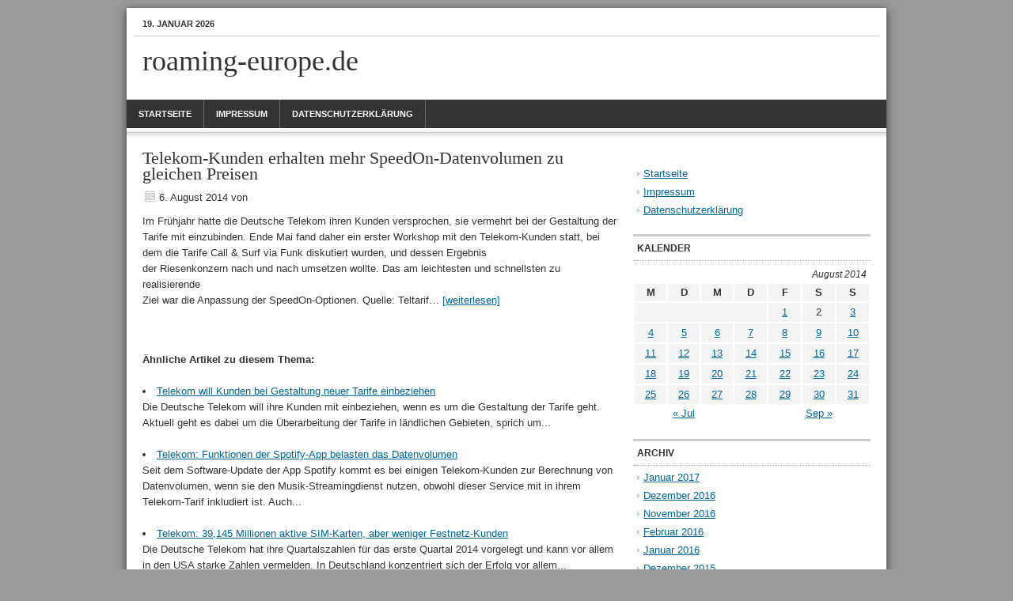

--- FILE ---
content_type: text/html; charset=UTF-8
request_url: http://www.roaming-europe.de/telekom-kunden-erhalten-mehr-speedon-datenvolumen-zu-gleichen-preisen-2014-08-06.html
body_size: 10964
content:
<!DOCTYPE html PUBLIC "-//W3C//DTD XHTML 1.0 Transitional//EN" "http://www.w3.org/TR/xhtml1/DTD/xhtml1-transitional.dtd">
<html xmlns="http://www.w3.org/1999/xhtml" lang="de-DE" xml:lang="de-DE">
<head profile="http://gmpg.org/xfn/11">
<meta http-equiv="Content-Type" content="text/html; charset=UTF-8" />
<title>Telekom-Kunden erhalten mehr SpeedOn-Datenvolumen zu gleichen Preisen</title>
<meta name="robots" content="noodp,noydir" />
<link rel="Shortcut Icon" href="http://www.roaming-europe.de/wp-content/themes/news/images/favicon.ico" type="image/x-icon" />
<link rel="stylesheet" href="http://www.roaming-europe.de/wp-content/themes/news/style.css" type="text/css" media="screen" />
<link rel="alternate" type="application/rss+xml" title="roaming-europe.de &raquo; Feed" href="http://www.roaming-europe.de/feed" />
<link rel="alternate" type="application/rss+xml" title="roaming-europe.de &raquo; Kommentar-Feed" href="http://www.roaming-europe.de/comments/feed" />
<script type='text/javascript' src='http://www.roaming-europe.de/wp-includes/js/jquery/jquery.js?ver=1.10.2'></script>
<script type='text/javascript' src='http://www.roaming-europe.de/wp-includes/js/jquery/jquery-migrate.min.js?ver=1.2.1'></script>
<link rel="EditURI" type="application/rsd+xml" title="RSD" href="http://www.roaming-europe.de/xmlrpc.php?rsd" />
<link rel="canonical" href="http://www.roaming-europe.de/telekom-kunden-erhalten-mehr-speedon-datenvolumen-zu-gleichen-preisen-2014-08-06.html" />
<script type='text/javascript'>
var googletag = googletag || {};
googletag.cmd = googletag.cmd || [];
(function() {
var gads = document.createElement('script');
gads.async = true;
gads.type = 'text/javascript';
var useSSL = 'https:' == document.location.protocol;
gads.src = (useSSL ? 'https:' : 'http:') + 
'//www.googletagservices.com/tag/js/gpt.js';
var node = document.getElementsByTagName('script')[0];
node.parentNode.insertBefore(gads, node);
})();
</script>

<script type='text/javascript'>
googletag.cmd.push(function() {
googletag.defineSlot('/39801531/roaming-europe_logo', [300, 250], 'div-gpt-ad-1363103438379-0').addService(googletag.pubads());
googletag.defineSlot('/39801531/roaming-europe_fullbanner', [468, 60], 'div-gpt-ad-1363158477193-0').addService(googletag.pubads());
googletag.defineSlot('/39801531/roaming-europe_mitte', [300, 250], 'div-gpt-ad-1363158632004-0').addService(googletag.pubads());
googletag.pubads().enableSingleRequest();
googletag.enableServices();
});
</script>    <style type="text/css">
        #header {
            background: url(http://www.roaming-europe.de/wp-content/themes/news/images/header.png) scroll no-repeat 0 0;
            height: px;
        }
        .header-image #title-area, .header-image #title-area #title, .header-image #title-area #title a {
            height: px;
        }
        </style>
</head>
<body class="single single-post postid-1902 single-format-standard header-full-width content-sidebar">
<div id="wrap">
	<div id="topnav">
	<div class="topnav-left">
	<p>19. Januar 2026</p>
	</div><!-- end .topnav-left -->
	<div class="topnav-right">
		</div><!-- end .topnav-right -->
	</div><!-- end #topnav -->
<div id="header"><div class="wrap"><div id="title-area"><p id="title"><a href="http://www.roaming-europe.de/" title="roaming-europe.de">roaming-europe.de</a></p></div><!-- end #title-area --></div><!-- end .wrap --></div><!--end #header--><div id="nav"><div class="wrap"><ul id="menu-main" class="nav"><li id="menu-item-162" class="menu-item menu-item-type-custom menu-item-object-custom menu-item-home menu-item-162"><a href="http://www.roaming-europe.de/">Startseite</a></li>
<li id="menu-item-163" class="menu-item menu-item-type-custom menu-item-object-custom menu-item-163"><a href="http://www.roaming-europe.de/impressum/">Impressum</a></li>
<li id="menu-item-3644" class="menu-item menu-item-type-post_type menu-item-object-page menu-item-3644"><a href="http://www.roaming-europe.de/datenschutzerklaerung">Datenschutzerklärung</a></li>
</ul></div><!-- end .wrap --></div><div id="inner">	<div id="content-sidebar-wrap">
				<div id="content" class="hfeed">
				<div class="post-1902 post type-post status-publish format-standard hentry category-prepaid">

				<h1 class="entry-title">Telekom-Kunden erhalten mehr SpeedOn-Datenvolumen zu gleichen Preisen</h1>
		
		<div class="post-info"><span class="date published time" title="2014-08-06T19:43:19+0000">6. August 2014</span>  von <span class="author vcard"><span class="fn"></span></span>  </div>		<div class="entry-content">
			<p>Im Frühjahr hatte die Deutsche Telekom ihren Kunden versprochen, sie vermehrt bei der Gestaltung der Tarife mit einzubinden. Ende Mai fand daher ein erster Workshop mit den Telekom-Kunden statt, bei dem die Tarife Call &amp; Surf via Funk diskutiert wurden, und dessen Ergebnis<br />
der Riesenkonzern nach und nach umsetzen wollte. Das am leichtesten und schnellsten zu realisierende<br />
Ziel war die Anpassung der SpeedOn-Optionen. Quelle: Teltarif&#8230; <a href="http://www.teltarif.de/telekom-funk-kunden-workshop/news/56581.html" nofollow>[weiterlesen]</a></p>
<div class='yarpp-related'>
<br><br><strong>Ähnliche Artikel zu diesem Thema:</strong><br><br>
<li><a href='http://www.roaming-europe.de/telekom-will-kunden-bei-gestaltung-neuer-tarife-einbeziehen-2014-05-09.html' rel='bookmark' title='Telekom will Kunden bei Gestaltung neuer Tarife einbeziehen'>Telekom will Kunden bei Gestaltung neuer Tarife einbeziehen</a><br>Die Deutsche Telekom will ihre Kunden mit einbeziehen, wenn es um die Gestaltung der Tarife geht. Aktuell geht es dabei um die Überarbeitung der Tarife in ländlichen Gebieten, sprich um...</li><br>
<li><a href='http://www.roaming-europe.de/telekom-funktionen-der-spotify-app-belasten-das-datenvolumen-2014-07-04.html' rel='bookmark' title='Telekom: Funktionen der Spotify-App belasten das Datenvolumen'>Telekom: Funktionen der Spotify-App belasten das Datenvolumen</a><br>Seit dem Software-Update der App Spotify kommt es bei einigen Telekom-Kunden zur Berechnung von Datenvolumen, wenn sie den Musik-Streamingdienst nutzen, obwohl dieser Service mit in ihrem Telekom-Tarif inkludiert ist. Auch...</li><br>
<li><a href='http://www.roaming-europe.de/telekom-39145-millionen-aktive-sim-karten-aber-weniger-festnetz-kunden-2014-05-09.html' rel='bookmark' title='Telekom: 39,145 Millionen aktive SIM-Karten, aber weniger Festnetz-Kunden'>Telekom: 39,145 Millionen aktive SIM-Karten, aber weniger Festnetz-Kunden</a><br>Die Deutsche Telekom hat ihre Quartalszahlen für das erste Quartal 2014 vorgelegt und kann vor allem in den USA starke Zahlen vermelden. In Deutschland konzentriert sich der Erfolg vor allem...</li><br>
<li><a href='http://www.roaming-europe.de/joyn-messaging-dienst-jetzt-auch-fur-telekom-kunden-2013-05-30.html' rel='bookmark' title='joyn: Messaging-Dienst jetzt auch für Telekom-Kunden'>joyn: Messaging-Dienst jetzt auch für Telekom-Kunden</a><br>Die Telekom bietet die joyn-App im Google Play Store an Nach Vodafone bietet nun auch die Telekom ihren Kunden die Nutzung des Messaging-Dienstes joyn an. Die entsprechende App kann bereits...</li><br>
<li><a href='http://www.roaming-europe.de/telekom-lte-ohne-zusatzkosten-im-ausland-2014-06-18.html' rel='bookmark' title='Telekom: LTE ohne Zusatzkosten im Ausland'>Telekom: LTE ohne Zusatzkosten im Ausland</a><br>Mobilfunkkunden der Telekom bekommen im Ausland mehr Möglichkeiten, ihre Tarife günstiger zu nutzen. Die Deutsche Telekom hat Partnerschaften mit einigen Mobilfunkanbietern im EU-Ausland abgeschlossen und bietet als Ergebnis davon dort...</li><br>
</div>
		</div><!-- end .entry-content -->
		<div class="adsense"><div id="text-2" class="widget widget_text"><div class="widget-wrap">			<div class="textwidget"><center>
<!-- roaming-europe_fullbanner -->
<div id='div-gpt-ad-1363158477193-0' style='width:468px; height:60px;'>
<script type='text/javascript'>
googletag.cmd.push(function() { googletag.display('div-gpt-ad-1363158477193-0'); });
</script>
</div>
</center></div>
		</div></div>
</div><div class="post-meta"><span class="categories">Kategorie: <a href="http://www.roaming-europe.de/category/nachrichten/prepaid" title="Alle Beiträge in Prepaid ansehen" rel="category tag">Prepaid</a></span>  </div>
	</div><!-- end .postclass -->
		</div><!-- end #content -->
		<div id="sidebar" class="sidebar widget-area">
<div id="advanced_text-2" class="widget advanced_text"><div class="widget-wrap"><div class='AdvancedText'></div></div></div>

<div id="nav_menu-2" class="widget widget_nav_menu"><div class="widget-wrap"><div class="menu-main-container"><ul id="menu-main-1" class="menu"><li class="menu-item menu-item-type-custom menu-item-object-custom menu-item-home menu-item-162"><a href="http://www.roaming-europe.de/">Startseite</a></li>
<li class="menu-item menu-item-type-custom menu-item-object-custom menu-item-163"><a href="http://www.roaming-europe.de/impressum/">Impressum</a></li>
<li class="menu-item menu-item-type-post_type menu-item-object-page menu-item-3644"><a href="http://www.roaming-europe.de/datenschutzerklaerung">Datenschutzerklärung</a></li>
</ul></div></div></div>
<div id="text-3" class="widget widget_text"><div class="widget-wrap">			<div class="textwidget"></div>
		</div></div>
<div id="calendar-2" class="widget widget_calendar"><div class="widget-wrap"><h4 class="widgettitle">Kalender</h4>
<div id="calendar_wrap"><table id="wp-calendar">
	<caption>August 2014</caption>
	<thead>
	<tr>
		<th scope="col" title="Montag">M</th>
		<th scope="col" title="Dienstag">D</th>
		<th scope="col" title="Mittwoch">M</th>
		<th scope="col" title="Donnerstag">D</th>
		<th scope="col" title="Freitag">F</th>
		<th scope="col" title="Samstag">S</th>
		<th scope="col" title="Sonntag">S</th>
	</tr>
	</thead>

	<tfoot>
	<tr>
		<td colspan="3" id="prev"><a href="http://www.roaming-europe.de/2014/07" title="Zeige Beiträge für Juli 2014">&laquo; Jul</a></td>
		<td class="pad">&nbsp;</td>
		<td colspan="3" id="next"><a href="http://www.roaming-europe.de/2014/09" title="Zeige Beiträge für September 2014">Sep &raquo;</a></td>
	</tr>
	</tfoot>

	<tbody>
	<tr>
		<td colspan="4" class="pad">&nbsp;</td><td><a href="http://www.roaming-europe.de/2014/08/01" title="Franzosen wollen Telekom-Tochter T-Mobile US kaufen
Nennung von Antragstellern: Google verteidigt Vorgehen bei Löschung von Links
Roaming :  Neun Tipps für die Handynutzung im Ausland  DIE WELT
Tarif-Aktionen bei DeutschlandSIM, winSIM und McSIM
Jubiläums-Angebot: Tchibo mobil bietet Smartphones und Tarife zum Sonderpreis
1&amp;1: Beschleunigte Datentarife im E-Plus-Netz
Was bringt der August im Mobilfunkmarkt?
simply EU Flat S plus zum Aktions-Preis: 500-MB-Allnet-Flat mit EU-Reise-Paket
helloMobil &amp; Phonex reduzieren Tarife bis Montag um bis zu 20 Prozent">1</a></td><td>2</td><td><a href="http://www.roaming-europe.de/2014/08/03" title="Google Now Launcher ab sofort für alle Android-Smartphones verfügbar
congstar: Ab sofort 30 Euro Startguthaben für grundgebührfreien Vertrag
Handy-Tarnkappe selbst bauen: Mobiles Funkloch bietet Schutz">3</a></td>
	</tr>
	<tr>
		<td><a href="http://www.roaming-europe.de/2014/08/04" title="WhatsApp unterstützt ab sofort auch Android Wear
Ay Y&#305;ld&#305;z: Telefon- &amp; SMS-Flat in die Türkei zum halben Preis
WhatsApp für Android kämpft mit technischen Problemen
Ortel Mobile startet Allnet-Flat für günstige Handy-Telefonate ins Ausland
Neue Fotos zeigen Metall-Smartphone Samsung Galaxy Alpha
Bose erweitert Wave-Systems-Reihe mit neuem Modell
iPad Air 2 kündigt sich an: Erste Fotos vom neuen Tablet
Windows Phone 8.1 Update 1: Das bietet das neue Betriebssystem
Lösegeld-Trojaner erpresst Bitcoins
1&amp;1 ALL-NET-100 + SMS ab 6,99 Euro">4</a></td><td><a href="http://www.roaming-europe.de/2014/08/05" title="20 Minuten &#8211; App macht Handy zum Kreditkarten-Schlüssel
Samsung Galaxy S5 mini ab sofort in Deutschland erhältlich
iPhone und iPad: Apple veröffentlicht iOS8 Beta 5
Vodafone-Datentarife mit 3 GB und 5 GB für rechnerisch unter 5 Euro im Monat
Archos 50 Helium 4G im Test: Günstiges LTE-Smartphone im 5-Zoll-Format
Paysafe-Betrüger erleichtern Lotto-Annahmestellen um 600.000 Euro
LTE von E-Plus mit iPhone 5 unter iOS8 mit Problemen
Android überholt iOS bei der mobilen Internet-Nutzung
Gerücht: Nokia könnte mit neuem Android-Smartphone auf den Markt kommen">5</a></td><td><a href="http://www.roaming-europe.de/2014/08/06" title="iPhone 6: Neue Apple-Handys werden am 9. September vorgestellt
Weiter Verwirrung um Drittanbietersperre für o2-Prepaidkunden
IFA-Trends 2014: Von der smarten Lampe bis zum 100 000-Euro-Fernseher
simquadrat: Keine neuen Features, kein Startguthaben und User-Kritik
Kindle Fire HD &amp; Tolino Tabs zum Sonderpreis: Für wen sich welches Tablet eignet
DGAP-News: PEACHES AG: Experten warnen: Ohne Prepaid können Smartphones zur Kostenfalle werden (deutsch) () | aktiencheck.de
congstars 9-Cent-Tarif nun mit 30 Euro Startguthaben
Tele2: Für 3 Euro extra Allnet-Flat plus Daten-Flat EU-weit nutzen
LTE Prepaid: Diese Anbieter liefern LTE zum DiscountPreis  GIGA
Medienberichte: Sprint lässt Kauf von T-Mobile US platzen
Telekom-Kunden erhalten mehr SpeedOn-Datenvolumen zu gleichen Preisen
AY YILDIZ: 50-%-Rabatt im August und September 2014">6</a></td><td><a href="http://www.roaming-europe.de/2014/08/07" title="smartmobil: 250 Minuten, 250 SMS und 500 MB für 9,95 Euro
Leak: Das sind die Spezifikationen des Apple iPhone 6
Mehr Transparenz: simquadrat startet mit Tarifansage
Android L kommt mit Multi-User-Modus für Smartphones">7</a></td><td><a href="http://www.roaming-europe.de/2014/08/08" title="Smartphone-Tarif mit Daten-Flat im o2-Netz für 2,95 Euro im Monat
Neue ADAC-App für Notfälle im Ausland
Telekom startet mit Reservierungs-Service für iPhone 6
Neue &#8220;Auslandshelfer&#8221; App vom ADAC
Hintergrund: Wie die o2-E-Plus-Fusion technisch ablaufen könnte
Vor Bundesliga-Start: Vodafone schließt Netzausbau in mehreren Stadien ab
o2: &#8220;Kunden haben Wahl zwischen drei Drittanbieter­sperren&#8221;">8</a></td><td><a href="http://www.roaming-europe.de/2014/08/09" title="Telekom: Ohne staatliche Förderung kein flächendeckendes Breitband-Internet
Telekom-Netz: Prepaid-Allnet-Flat mit 3 GB Highspeed für 24,99 Euro
Motorola Moto G mit otelo-Prepaidkarte ohne SIM-Lock für 122 Euro
Bahn plant Entertainment-Programm für Smartphones und Tablets im ICE
Verschuldung durch Smartphone-Verträge: Experten empfehlen Prepaid">9</a></td><td><a href="http://www.roaming-europe.de/2014/08/10" title="ADAC Auslandshelfer App hilft bei Notfällen
Editorial: Hilfssheriff Google
Kabel Deutschland: Unbekannte kappen Glasfaserkabel">10</a></td>
	</tr>
	<tr>
		<td><a href="http://www.roaming-europe.de/2014/08/11" title="10 Jahre Tchibo mobil: Preisreduzierte Tarife und Handys
Neue Apps für Windows Phone 8 in der Übersicht
Leak oder Fake: iPhone 6 inklusive Verpackung aufgetaucht
Feature-Phone Nokia 130 kostet 19 Euro und spielt 46 Stunden lang Musik
Pro &amp; Contra: Handy-Tarif vom Mobilfunk-Discounter
3311, 9911, 5500: Mailbox-Kurzwahl oder Mehrwertdienst?
o2 will Drittanbietersperren auch auf Kundenwunsch nicht aufheben">11</a></td><td><a href="http://www.roaming-europe.de/2014/08/12" title="Kreditkarten-Arten: Prepaid, Online-Kreditkarte oder Debitkarte  Vergleich &#8211; DIE WELT
Produktcheck : Prepaid-Kreditkarte fürs Ausland  Verbraucher &#8211; DIE WELT
Schnäppchen-Check: Sony Xperia M bei Aldi für rund 100 Euro
Bundesnetzagentur leitet Mobilfunk-Frequenzvergabe ein
Dank Auszahlung: 5 GB im Telekom-Netz mit WLAN-Flat für 14,99 Euro monatlich
Sport1.fm stellt bisheriges Radioprogramm weitgehend ein
Bericht: Motorola Moto G2 ab 10. September im Handel
Reduziert: Navi-Android-Apps von TomTom und Navigon mit Offline-Karten">12</a></td><td><a href="http://www.roaming-europe.de/2014/08/13" title="Dual-SIM-Smartphone für 90 Euro bei Kaufland: Alcatel One Touch Pop C3
Günter Netzer im Making Of
Geschäftskonto: Neues Angebot für Geschäftskunden: Fidor Bank bietet Geschäftskonto mit Prepaid MasterCard und Crowdfinancing &#8211; Diverses &#8211; FOCUS Online &#8211; Nachrichten
Samsung Galaxy Alpha mit Metallrahmen und LTE Cat. 6 vorgestellt
KitKat holt auf: 20 Prozent aller Android-Geräte mit Software 4.4
Smartphone Trends: Die Riesen sind da &#8211; geldsparen.de
&#8220;Kostenlose Elternrufnummer&#8221; gar nicht kostenlos: Telekom abgemahnt
Blackberry: Aktuelle Smartphones mit LTE zu Preisen ab 168 Euro">13</a></td><td><a href="http://www.roaming-europe.de/2014/08/14" title="Mobilfunk-Discounter: So unterscheiden sie sich von der Konkurrenz
o2: Irreführender Slogan &#8220;Prepaid-Surfen ohne Verfallsdatum&#8221; ersetzt
Prepaid-Mobilfunk: Prepaid-Mobilfunk: Besser als viele Deutsche denken / Studie von forsa und blau zeigt: Wer Prepaid nutzt, spart Geld und ist zufriedener als Mobilfunkkunden mit einem langfristigen Vertrag (FOTO) &#8211; Diverses &#8211; FOCUS Online &#8211; Nachrichten
MonsterMind: NSA arbeitet an automatischer Cyberkriegs-Software
o2-E-Plus-Fusion: 40 000 Sendestationen müssen auf den Prüfstand
1000-Euro Amazon-Gutschein gewinnen mit der CallYa-Karte
helloMobil &amp; Phonex locken mit Tarif-Aktionen zum Wochenende
simyo-Aktion: Allnet-Flat und 500 MB unter 10 Euro pro Monat
WinSIM: 250 Minuten &amp; SMS plus 500 MB wieder unter 8 Euro monatlich
Drillisch AG gewinnt Kunden, meldet dennoch Verluste
Das Internet hat(te) Schluckauf: Alte Cisco-Router stoßen an ihre Grenzen
Nach Übernahme von Netzkapazitäten: Drillisch plant Shop-Standorte
simyo: Galaxy S3 mini mit Prepaid-Tarif ohne Fixkosten
simquadrat: Neue 2-GB-Datenoption und Frei-Minuten für Kundenwerbung">14</a></td><td><a href="http://www.roaming-europe.de/2014/08/15" title="DFB Pokal live per Internet, Smartphone und Tablet erleben
Huawei Talkband B1: Das Headset im Gehäuse eines Fitness-Armbandes
Vodafone: Allnet-Flat für 4,99 Euro pro Monat Aufpreis europaweit nutzen
iPhone 6: Motherboard des neuen Smartphones geleakt
Klarmobil verdoppelt Datenvolumen für Neukunden im Telekom-Netz
Neues Roaming-Angebot für Red-Tarife: Mit Vodafone EasyTravel zur Auslands-Flat
Neue eBay-Regeln: Warenkorb eingeführt und Rückgabe einfacher
Lycamobile: Die vermeintlichen Kostenlos-Gespräche mit dem Stern">15</a></td><td><a href="http://www.roaming-europe.de/2014/08/16" title="1&amp;1-Muttergesellschaft steigt bei Zalando-Gründer Rocket-Internet ein">16</a></td><td><a href="http://www.roaming-europe.de/2014/08/17" title="Editorial: Sicherheitslücken überall">17</a></td>
	</tr>
	<tr>
		<td><a href="http://www.roaming-europe.de/2014/08/18" title="o2 Blue All-in: Ab sofort monatlich 500 MB Roaming-Datenvolumen für alle
Schnäppchen-Check: Nokia Lumia 630 bei Aldi für 109 Euro
Internet viel zu langsam: Handwerk will schnelleren Netzausbau
1&amp;1 verdoppelt Highspeed-Datenvolumen in allen Allnet-Flatrate-Tarifen
Vergleich: Galaxy S5 mini, HTC One mini 2, LG G3 S &amp; Xperia Z1 Compact
Apple bringt am 9. September iPhone 6L statt iPhone Air
congstar ist die Nr. 3 im deutschen Discount-Markt
Kaum zu glauben: Samsung Galaxy S3 Mini mit Prepaid-Tarif für 1 Euro
Allnet-, SMS- und 1-GB-Internet-Flat ohne Mindestlaufzeit für 14,95 Euro
In der Update-Falle: Nicht auf alles tippen, was blinkt &#8211; Digital &#8211; Medien &#8211; Tagesspiegel
VDSL-Ausbau: Wettbewerber empört über Telekom-Äußerungen
Windows Phone 8.1 jetzt für alle Nokia-Lumia-Modelle verfügbar
iPhone 5S, Galaxy S5 &amp; HTC One (M8) bei der Telekom zum Sonderpreis">18</a></td><td><a href="http://www.roaming-europe.de/2014/08/19" title="Gekappte Glasfaserkabel bei KDG: Etwa eine Woche nach dem Angriff
Telekom: LTE-Roaming jetzt auch in Großbritannien und den Niederlanden
Medion Lifetab S10334 bei Aldi: Kitkat-Tablet für 199 Euro
eteleon Smart Special 1000: 1 GB Daten und Frei-Einheiten für 7,95  Euro im Monat
o2 verpasst Trend zu günstigen Allnet-Flat-Roaming-Optionen
Samsung Galaxy Alpha: Preis &amp; Verfüg­barkeit bei Netz­be­treibern und im Handel
Bericht: iOS8 für iPhone, iPad und iPod touch ist fertiggestellt
Samsung Galaxy S5 mini im Kurz-Test: Weniger Abstriche als beim S4 mini
HTC One (M8) for Windows: HTC nimmt den Kampf mit dem Lumia 930 auf">19</a></td><td><a href="http://www.roaming-europe.de/2014/08/20" title="20 Minuten &#8211; Mehr Umsatz, weniger Reingewinn
20 Minuten &#8211; Swisscom gewinnt mehr Kunden
Google für Kinder: Konzern arbeitet an speziellem YouTube
Prepaid Top-Smartphones  Handysuche.net News
Handys zum Tauchen und Kurioses  Handysuche.net News
Neues iPhone bringt Apple-Aktie auf Höhenflug
Microsoft: dritte Vorschauversion von Visual Studio 14 samt nächstem .NET Framework
Netzausbau drückt auf Halbjahresergebnis der Swisscom | Mein Regionalportal
Nokia Lumia 530 Dual-SIM ab September für 99 Euro in Deutschland
Digitale Agenda: Bundesregierung fordert Breitbandausbau, will aber nicht subventionieren
Probleme: Was ist los bei GALERIAmobil, n-tv go! &amp; Co.?
Gerücht: iPhone 6 soll ohne Full-HD-Display kommen
Fonic bietet Telefonie-Allnet-Flat im o2-Netz für 9,95 Euro im Monat
Europa &#8230; Pannenhilfe -App
Datenschützer: Innenminister De Maizière plant &#8220;bei­spiel­lose Datenspeicherung&#8221;">20</a></td><td><a href="http://www.roaming-europe.de/2014/08/21" title="Mobiles Internet mit dem Prepaid-Discounter im Ausland
o2 startet Vorregistrierung für Apple iPhone 6
eBay-Händler: Samsung Galaxy S5 für 444 Euro
Microsoft macht Opera Mini zum Standard-Browser auf Nokia-Handys
Ihre Experten: Unsere Autoren &#8211; geldsparen.de
Lumia 530: Windows Phone für 99 Euro im Handel
Nokia Lumia 530: Windows-Phone-Smartphone für unter 100 Euro
Aktion: BILDplus mit Bundesliga dauerhaft für 4,99 Euro im Monat
Innenministerium: Neues IT-Gesetz erlaubt keinen Staats-Zugriff auf Nutzerdaten
o2-E-Plus-Fusion: Was passiert mit Mailbox, Kunden­konten, SIM und Vorwahlen?">21</a></td><td><a href="http://www.roaming-europe.de/2014/08/22" title="Mini-Lautsprecher für Smartphones: Musik für Unterwegs
Prepaid MasterCard Kredikarte im Eingenen Firmen Design &#8211; Reise Infos und Tourismus Informationen
HTC One (M8) erhält Android 4.4.3 und weitere neue Features
LKA warnt vor Manipulationen von Telefonanlagen
Telekom Telefon-Anschluss: Erneut große VoIP-Störung
helloMobil, maXXim &amp; Phonex: Flat XM 1000 plus &amp; All-in 500 plus billiger
eBay will sich von PayPal trennen
Asus Transformer Pad TF303: Tablet und Laptop in einem
Vodafone verbessert mit Mikrozellen Handy-Empfang in Gebäuden">22</a></td><td><a href="http://www.roaming-europe.de/2014/08/23" title="o2: Deutschlandweit auftretende Störung von DSL-Anschlüssen
Parken per Smartphone: TraviPay bringt Parkschein in die App
Xperia überholt Lumia: Sony in Smartphone-Deutschland jetzt auf Platz 3">23</a></td><td><a href="http://www.roaming-europe.de/2014/08/24" title="Aktionstarif im Vodafone-Netz: 100 Minuten, -SMS &amp; 400 MB Daten für 5,95 Euro
Lemon Meringue Pie: Googles neues Android wird eine Zitronen-Baiser-Torte
Editorial: Fehlstart für Galileo">24</a></td>
	</tr>
	<tr>
		<td><a href="http://www.roaming-europe.de/2014/08/25" title="Telekom testet neue Datenoptionen: 1 GB extra für 4,95 Euro Aufpreis
Akku-Probleme beim iPhone 5: Apple startet Austausch-Aktion
Insolvenz, Ausbeutung &amp; Co.: Das sind die Schatten­seiten der Discounter­isierung
Mit dem Mobilfunk-Anschluss künftig auch über WLAN telefonieren
Smartphone Trends: Kinderhandys: Damit Ihre Kids immer erreichbar bleiben &#8211; geldsparen.de
tele2: Neuer Tarif und reduzierte Grundgebühr bei der Allnet-Flat

Bundesweit auftretende Störung: o2 nennt Ursache (Update)
Leak: Abmessungen und Gewicht von iPhone 6 und iPhone 6L
Mobiles Internet: Roaming-Gebühren benachteiligen Grenzregionen
Samsung Galaxy S5 mini im Handy-Test: Kompakt und beinahe tadellos
GALERIAmobil &amp; Co.: BNetzA fordert von GTCom Lösung aktueller Probleme">25</a></td><td><a href="http://www.roaming-europe.de/2014/08/26" title="Sky Sport News HD: Android-App derzeit nahezu unbrauchbar
Spotify in Kürze auch mit Windows Phone kostenlos nutzbar
TP-Link: Mobiler WLAN-Router mit UMTS/LTE-Anbindung
DeutschlandSIM Smart 200: 50 SMS &amp; Minuten plus 200 MB für unter 3 Euro
Allnet Starter inklusive Smartphone: getmobile pimpt klarmobil-Aktion auf
Medion Lifetab S10334 bei Aldi Süd: Tablet mit gutem Preis-Leistungs­verhältnis
Jubiläumstarif bei Tchibo mobil: Telefon-Flat und 100 MB für 10 Euro
Medienbericht: Telekom schaltet grenznahe LTE-800-Basistationen ab">26</a></td><td><a href="http://www.roaming-europe.de/2014/08/27" title="Vodafone hat Vermarktung von Femtozellen für Privat­kunden eingestellt
HTC Desire 510: Kitkat-Smartphone mit 64-Bit-CPU vorgestellt
o2-E-Plus-Fusion: EU-Kommission leitet neue Prüfung ein
Diese Smartphones plant Blackberry in den nächsten Monaten
Archos 40 Cesium: Windows Phone für 80 Euro kommt zur IFA
Magenta Mobil: Telekom bringt zur IFA komplett neues Tarif-Portfolio
netzclub: Automatische Verlängerung von Tarifoption schlägt fehl">27</a></td><td><a href="http://www.roaming-europe.de/2014/08/28" title="Allnet-Flatrates der Discounter: Angebote mit mind. 500 MB Daten für unter 20 Euro
Sparen mit Apps: Machen Sie Ihr Handy zum Finanz-Experten &#8211; geldsparen.de
Legal Fernsehen im Internet schauen
Aldi-Angebote: Nokia Lumia 630 und Medion Lifetab S10334 erhältlich
Mehr Datenvolumen im Base All-in: 12 Monate 750 statt 500 MB ohne Aufpreis
Bericht: iWatch kommt zusammen mit iPhone 6 am 9. September
Deutsche Telekom: Bundesweite Homezone in Magenta-Mobil-Tarifen verfügbar
Im Ausland ab 5 Cent die Minute telefonieren: ADAC Prepaid: Neue EU-Sprach und Internetpakete
o2 verdoppelt monatliches Highspeed-Datenvolumen für junge Kunden
Erneut VoIP-Störung bei der Telekom
Offiziell: Apple kündigt Special Event für den 9. September an
1: Telekom kündigt auf Startseite mysteriöse, große Neuigkeiten zur IFA an
ADAC führt EU-Sprachpaket und -Internetpaket für jeweils 4,99 Euro ein">28</a></td><td><a href="http://www.roaming-europe.de/2014/08/29" title="Allnet-Flat mit SMS-Flat und 1 GB Highspeed-Daten im o2-Netz für 14,95 Euro
Telekom: Fehleranalyse nach erneuter Störung bei All-IP-Anschlüssen
Konto, Prepaid, Paypal : Wie Kinder den Umgang mit Geld erlernen  Verbraucher &#8211; DIE WELT
Kreise: Apple iPhone 6L mit 5,5 Zoll kommt nicht am 9. September
Vodafone MobileInternet Flat 42,2 mit 6 GB für rech­nerisch 9,99 Euro
EU-Kommission gibt grünes Licht für E-Plus-Übernahme
Telekom verschiebt Start von LTE Cat. 6 mit bis zu 300 MBit/s
Verkaufsstopp: Galeria Kaufhof nimmt GALERIAmobil-SIM aus den Filialen
Aldi: Nokia Lumia 630 für 109 Euro ausverkauft &#8211; bei Media Markt und Saturn gleicher Preis">29</a></td><td><a href="http://www.roaming-europe.de/2014/08/30" title="Iridium Go! im Test: Mit dem Smartphone per Satelliten-Hotspot telefonieren
VoIP: Telekom informiert über weitere Störung">30</a></td><td><a href="http://www.roaming-europe.de/2014/08/31" title="Handy-Ortung nur bei Einwilligung: Maas will Datenschutz­recht stärken
Editorial: Sprachdienst, kaputt">31</a></td>
	</tr>
	</tbody>
	</table></div></div></div>
<div id="archives-3" class="widget widget_archive"><div class="widget-wrap"><h4 class="widgettitle">Archiv</h4>
		<ul>
			<li><a href='http://www.roaming-europe.de/2017/01' title='Januar 2017'>Januar 2017</a></li>
	<li><a href='http://www.roaming-europe.de/2016/12' title='Dezember 2016'>Dezember 2016</a></li>
	<li><a href='http://www.roaming-europe.de/2016/11' title='November 2016'>November 2016</a></li>
	<li><a href='http://www.roaming-europe.de/2016/02' title='Februar 2016'>Februar 2016</a></li>
	<li><a href='http://www.roaming-europe.de/2016/01' title='Januar 2016'>Januar 2016</a></li>
	<li><a href='http://www.roaming-europe.de/2015/12' title='Dezember 2015'>Dezember 2015</a></li>
	<li><a href='http://www.roaming-europe.de/2015/01' title='Januar 2015'>Januar 2015</a></li>
	<li><a href='http://www.roaming-europe.de/2014/12' title='Dezember 2014'>Dezember 2014</a></li>
	<li><a href='http://www.roaming-europe.de/2014/11' title='November 2014'>November 2014</a></li>
	<li><a href='http://www.roaming-europe.de/2014/10' title='Oktober 2014'>Oktober 2014</a></li>
	<li><a href='http://www.roaming-europe.de/2014/09' title='September 2014'>September 2014</a></li>
	<li><a href='http://www.roaming-europe.de/2014/08' title='August 2014'>August 2014</a></li>
	<li><a href='http://www.roaming-europe.de/2014/07' title='Juli 2014'>Juli 2014</a></li>
	<li><a href='http://www.roaming-europe.de/2014/06' title='Juni 2014'>Juni 2014</a></li>
	<li><a href='http://www.roaming-europe.de/2014/05' title='Mai 2014'>Mai 2014</a></li>
	<li><a href='http://www.roaming-europe.de/2013/07' title='Juli 2013'>Juli 2013</a></li>
	<li><a href='http://www.roaming-europe.de/2013/06' title='Juni 2013'>Juni 2013</a></li>
	<li><a href='http://www.roaming-europe.de/2013/05' title='Mai 2013'>Mai 2013</a></li>
	<li><a href='http://www.roaming-europe.de/2013/04' title='April 2013'>April 2013</a></li>
	<li><a href='http://www.roaming-europe.de/2013/03' title='März 2013'>März 2013</a></li>
		</ul>
</div></div>
</div>	</div><!-- end #content-sidebar-wrap -->
	</div><!-- end #inner --><div id="footer" class="footer"><div class="wrap"><div class="wrap-inside"><div class="creds">Copyright &copy; 2026 roaming-europe.de&nbsp;&nbsp;</div></div><div class="gototop"><a href="#wrap" rel="nofollow">Nach oben</a></div></div><!-- end .wrap --></div><!-- end #footer -->
</div><!-- end #wrap -->
<script type='text/javascript' src='http://www.roaming-europe.de/wp-includes/js/jquery/ui/jquery.ui.core.min.js?ver=1.10.3'></script>
<script type='text/javascript' src='http://www.roaming-europe.de/wp-includes/js/jquery/ui/jquery.ui.widget.min.js?ver=1.10.3'></script>
<script type='text/javascript' src='http://www.roaming-europe.de/wp-includes/js/jquery/ui/jquery.ui.tabs.min.js?ver=1.10.3'></script>
<script type='text/javascript' src='http://www.roaming-europe.de/wp-content/themes/news/js/tabs.js?ver=1.0'></script>
</body>
</html>

--- FILE ---
content_type: text/html; charset=utf-8
request_url: https://www.google.com/recaptcha/api2/aframe
body_size: 267
content:
<!DOCTYPE HTML><html><head><meta http-equiv="content-type" content="text/html; charset=UTF-8"></head><body><script nonce="0oV8pd4q8Wbl7N-Li7A3vg">/** Anti-fraud and anti-abuse applications only. See google.com/recaptcha */ try{var clients={'sodar':'https://pagead2.googlesyndication.com/pagead/sodar?'};window.addEventListener("message",function(a){try{if(a.source===window.parent){var b=JSON.parse(a.data);var c=clients[b['id']];if(c){var d=document.createElement('img');d.src=c+b['params']+'&rc='+(localStorage.getItem("rc::a")?sessionStorage.getItem("rc::b"):"");window.document.body.appendChild(d);sessionStorage.setItem("rc::e",parseInt(sessionStorage.getItem("rc::e")||0)+1);localStorage.setItem("rc::h",'1768780196884');}}}catch(b){}});window.parent.postMessage("_grecaptcha_ready", "*");}catch(b){}</script></body></html>